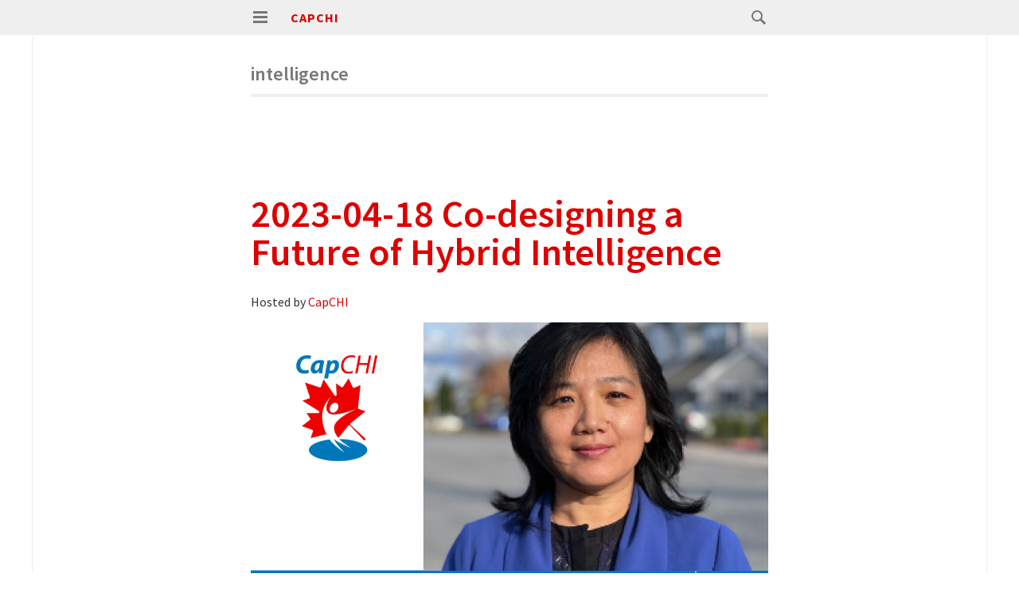

--- FILE ---
content_type: text/html; charset=UTF-8
request_url: https://capchi.org/tag/intelligence/
body_size: 9126
content:
<!DOCTYPE html>
<html lang="en-US">
<head>
<meta charset="UTF-8">
<meta name="viewport" content="width=device-width, initial-scale=1">
<link rel="profile" href="http://gmpg.org/xfn/11">
<link rel="pingback" href="https://capchi.org/xmlrpc.php">

<title>intelligence &#8211; CapCHI</title>
<meta name='robots' content='max-image-preview:large' />
<link rel='dns-prefetch' href='//fonts.googleapis.com' />
<link rel="alternate" type="application/rss+xml" title="CapCHI &raquo; Feed" href="https://capchi.org/feed/" />
<link rel="alternate" type="application/rss+xml" title="CapCHI &raquo; Comments Feed" href="https://capchi.org/comments/feed/" />
<link rel="alternate" type="application/rss+xml" title="CapCHI &raquo; intelligence Tag Feed" href="https://capchi.org/tag/intelligence/feed/" />
<style id='wp-img-auto-sizes-contain-inline-css' type='text/css'>
img:is([sizes=auto i],[sizes^="auto," i]){contain-intrinsic-size:3000px 1500px}
/*# sourceURL=wp-img-auto-sizes-contain-inline-css */
</style>
<style id='wp-emoji-styles-inline-css' type='text/css'>

	img.wp-smiley, img.emoji {
		display: inline !important;
		border: none !important;
		box-shadow: none !important;
		height: 1em !important;
		width: 1em !important;
		margin: 0 0.07em !important;
		vertical-align: -0.1em !important;
		background: none !important;
		padding: 0 !important;
	}
/*# sourceURL=wp-emoji-styles-inline-css */
</style>
<style id='wp-block-library-inline-css' type='text/css'>
:root{--wp-block-synced-color:#7a00df;--wp-block-synced-color--rgb:122,0,223;--wp-bound-block-color:var(--wp-block-synced-color);--wp-editor-canvas-background:#ddd;--wp-admin-theme-color:#007cba;--wp-admin-theme-color--rgb:0,124,186;--wp-admin-theme-color-darker-10:#006ba1;--wp-admin-theme-color-darker-10--rgb:0,107,160.5;--wp-admin-theme-color-darker-20:#005a87;--wp-admin-theme-color-darker-20--rgb:0,90,135;--wp-admin-border-width-focus:2px}@media (min-resolution:192dpi){:root{--wp-admin-border-width-focus:1.5px}}.wp-element-button{cursor:pointer}:root .has-very-light-gray-background-color{background-color:#eee}:root .has-very-dark-gray-background-color{background-color:#313131}:root .has-very-light-gray-color{color:#eee}:root .has-very-dark-gray-color{color:#313131}:root .has-vivid-green-cyan-to-vivid-cyan-blue-gradient-background{background:linear-gradient(135deg,#00d084,#0693e3)}:root .has-purple-crush-gradient-background{background:linear-gradient(135deg,#34e2e4,#4721fb 50%,#ab1dfe)}:root .has-hazy-dawn-gradient-background{background:linear-gradient(135deg,#faaca8,#dad0ec)}:root .has-subdued-olive-gradient-background{background:linear-gradient(135deg,#fafae1,#67a671)}:root .has-atomic-cream-gradient-background{background:linear-gradient(135deg,#fdd79a,#004a59)}:root .has-nightshade-gradient-background{background:linear-gradient(135deg,#330968,#31cdcf)}:root .has-midnight-gradient-background{background:linear-gradient(135deg,#020381,#2874fc)}:root{--wp--preset--font-size--normal:16px;--wp--preset--font-size--huge:42px}.has-regular-font-size{font-size:1em}.has-larger-font-size{font-size:2.625em}.has-normal-font-size{font-size:var(--wp--preset--font-size--normal)}.has-huge-font-size{font-size:var(--wp--preset--font-size--huge)}.has-text-align-center{text-align:center}.has-text-align-left{text-align:left}.has-text-align-right{text-align:right}.has-fit-text{white-space:nowrap!important}#end-resizable-editor-section{display:none}.aligncenter{clear:both}.items-justified-left{justify-content:flex-start}.items-justified-center{justify-content:center}.items-justified-right{justify-content:flex-end}.items-justified-space-between{justify-content:space-between}.screen-reader-text{border:0;clip-path:inset(50%);height:1px;margin:-1px;overflow:hidden;padding:0;position:absolute;width:1px;word-wrap:normal!important}.screen-reader-text:focus{background-color:#ddd;clip-path:none;color:#444;display:block;font-size:1em;height:auto;left:5px;line-height:normal;padding:15px 23px 14px;text-decoration:none;top:5px;width:auto;z-index:100000}html :where(.has-border-color){border-style:solid}html :where([style*=border-top-color]){border-top-style:solid}html :where([style*=border-right-color]){border-right-style:solid}html :where([style*=border-bottom-color]){border-bottom-style:solid}html :where([style*=border-left-color]){border-left-style:solid}html :where([style*=border-width]){border-style:solid}html :where([style*=border-top-width]){border-top-style:solid}html :where([style*=border-right-width]){border-right-style:solid}html :where([style*=border-bottom-width]){border-bottom-style:solid}html :where([style*=border-left-width]){border-left-style:solid}html :where(img[class*=wp-image-]){height:auto;max-width:100%}:where(figure){margin:0 0 1em}html :where(.is-position-sticky){--wp-admin--admin-bar--position-offset:var(--wp-admin--admin-bar--height,0px)}@media screen and (max-width:600px){html :where(.is-position-sticky){--wp-admin--admin-bar--position-offset:0px}}

/*# sourceURL=wp-block-library-inline-css */
</style><style id='global-styles-inline-css' type='text/css'>
:root{--wp--preset--aspect-ratio--square: 1;--wp--preset--aspect-ratio--4-3: 4/3;--wp--preset--aspect-ratio--3-4: 3/4;--wp--preset--aspect-ratio--3-2: 3/2;--wp--preset--aspect-ratio--2-3: 2/3;--wp--preset--aspect-ratio--16-9: 16/9;--wp--preset--aspect-ratio--9-16: 9/16;--wp--preset--color--black: #000000;--wp--preset--color--cyan-bluish-gray: #abb8c3;--wp--preset--color--white: #ffffff;--wp--preset--color--pale-pink: #f78da7;--wp--preset--color--vivid-red: #cf2e2e;--wp--preset--color--luminous-vivid-orange: #ff6900;--wp--preset--color--luminous-vivid-amber: #fcb900;--wp--preset--color--light-green-cyan: #7bdcb5;--wp--preset--color--vivid-green-cyan: #00d084;--wp--preset--color--pale-cyan-blue: #8ed1fc;--wp--preset--color--vivid-cyan-blue: #0693e3;--wp--preset--color--vivid-purple: #9b51e0;--wp--preset--gradient--vivid-cyan-blue-to-vivid-purple: linear-gradient(135deg,rgb(6,147,227) 0%,rgb(155,81,224) 100%);--wp--preset--gradient--light-green-cyan-to-vivid-green-cyan: linear-gradient(135deg,rgb(122,220,180) 0%,rgb(0,208,130) 100%);--wp--preset--gradient--luminous-vivid-amber-to-luminous-vivid-orange: linear-gradient(135deg,rgb(252,185,0) 0%,rgb(255,105,0) 100%);--wp--preset--gradient--luminous-vivid-orange-to-vivid-red: linear-gradient(135deg,rgb(255,105,0) 0%,rgb(207,46,46) 100%);--wp--preset--gradient--very-light-gray-to-cyan-bluish-gray: linear-gradient(135deg,rgb(238,238,238) 0%,rgb(169,184,195) 100%);--wp--preset--gradient--cool-to-warm-spectrum: linear-gradient(135deg,rgb(74,234,220) 0%,rgb(151,120,209) 20%,rgb(207,42,186) 40%,rgb(238,44,130) 60%,rgb(251,105,98) 80%,rgb(254,248,76) 100%);--wp--preset--gradient--blush-light-purple: linear-gradient(135deg,rgb(255,206,236) 0%,rgb(152,150,240) 100%);--wp--preset--gradient--blush-bordeaux: linear-gradient(135deg,rgb(254,205,165) 0%,rgb(254,45,45) 50%,rgb(107,0,62) 100%);--wp--preset--gradient--luminous-dusk: linear-gradient(135deg,rgb(255,203,112) 0%,rgb(199,81,192) 50%,rgb(65,88,208) 100%);--wp--preset--gradient--pale-ocean: linear-gradient(135deg,rgb(255,245,203) 0%,rgb(182,227,212) 50%,rgb(51,167,181) 100%);--wp--preset--gradient--electric-grass: linear-gradient(135deg,rgb(202,248,128) 0%,rgb(113,206,126) 100%);--wp--preset--gradient--midnight: linear-gradient(135deg,rgb(2,3,129) 0%,rgb(40,116,252) 100%);--wp--preset--font-size--small: 13px;--wp--preset--font-size--medium: 20px;--wp--preset--font-size--large: 36px;--wp--preset--font-size--x-large: 42px;--wp--preset--spacing--20: 0.44rem;--wp--preset--spacing--30: 0.67rem;--wp--preset--spacing--40: 1rem;--wp--preset--spacing--50: 1.5rem;--wp--preset--spacing--60: 2.25rem;--wp--preset--spacing--70: 3.38rem;--wp--preset--spacing--80: 5.06rem;--wp--preset--shadow--natural: 6px 6px 9px rgba(0, 0, 0, 0.2);--wp--preset--shadow--deep: 12px 12px 50px rgba(0, 0, 0, 0.4);--wp--preset--shadow--sharp: 6px 6px 0px rgba(0, 0, 0, 0.2);--wp--preset--shadow--outlined: 6px 6px 0px -3px rgb(255, 255, 255), 6px 6px rgb(0, 0, 0);--wp--preset--shadow--crisp: 6px 6px 0px rgb(0, 0, 0);}:where(.is-layout-flex){gap: 0.5em;}:where(.is-layout-grid){gap: 0.5em;}body .is-layout-flex{display: flex;}.is-layout-flex{flex-wrap: wrap;align-items: center;}.is-layout-flex > :is(*, div){margin: 0;}body .is-layout-grid{display: grid;}.is-layout-grid > :is(*, div){margin: 0;}:where(.wp-block-columns.is-layout-flex){gap: 2em;}:where(.wp-block-columns.is-layout-grid){gap: 2em;}:where(.wp-block-post-template.is-layout-flex){gap: 1.25em;}:where(.wp-block-post-template.is-layout-grid){gap: 1.25em;}.has-black-color{color: var(--wp--preset--color--black) !important;}.has-cyan-bluish-gray-color{color: var(--wp--preset--color--cyan-bluish-gray) !important;}.has-white-color{color: var(--wp--preset--color--white) !important;}.has-pale-pink-color{color: var(--wp--preset--color--pale-pink) !important;}.has-vivid-red-color{color: var(--wp--preset--color--vivid-red) !important;}.has-luminous-vivid-orange-color{color: var(--wp--preset--color--luminous-vivid-orange) !important;}.has-luminous-vivid-amber-color{color: var(--wp--preset--color--luminous-vivid-amber) !important;}.has-light-green-cyan-color{color: var(--wp--preset--color--light-green-cyan) !important;}.has-vivid-green-cyan-color{color: var(--wp--preset--color--vivid-green-cyan) !important;}.has-pale-cyan-blue-color{color: var(--wp--preset--color--pale-cyan-blue) !important;}.has-vivid-cyan-blue-color{color: var(--wp--preset--color--vivid-cyan-blue) !important;}.has-vivid-purple-color{color: var(--wp--preset--color--vivid-purple) !important;}.has-black-background-color{background-color: var(--wp--preset--color--black) !important;}.has-cyan-bluish-gray-background-color{background-color: var(--wp--preset--color--cyan-bluish-gray) !important;}.has-white-background-color{background-color: var(--wp--preset--color--white) !important;}.has-pale-pink-background-color{background-color: var(--wp--preset--color--pale-pink) !important;}.has-vivid-red-background-color{background-color: var(--wp--preset--color--vivid-red) !important;}.has-luminous-vivid-orange-background-color{background-color: var(--wp--preset--color--luminous-vivid-orange) !important;}.has-luminous-vivid-amber-background-color{background-color: var(--wp--preset--color--luminous-vivid-amber) !important;}.has-light-green-cyan-background-color{background-color: var(--wp--preset--color--light-green-cyan) !important;}.has-vivid-green-cyan-background-color{background-color: var(--wp--preset--color--vivid-green-cyan) !important;}.has-pale-cyan-blue-background-color{background-color: var(--wp--preset--color--pale-cyan-blue) !important;}.has-vivid-cyan-blue-background-color{background-color: var(--wp--preset--color--vivid-cyan-blue) !important;}.has-vivid-purple-background-color{background-color: var(--wp--preset--color--vivid-purple) !important;}.has-black-border-color{border-color: var(--wp--preset--color--black) !important;}.has-cyan-bluish-gray-border-color{border-color: var(--wp--preset--color--cyan-bluish-gray) !important;}.has-white-border-color{border-color: var(--wp--preset--color--white) !important;}.has-pale-pink-border-color{border-color: var(--wp--preset--color--pale-pink) !important;}.has-vivid-red-border-color{border-color: var(--wp--preset--color--vivid-red) !important;}.has-luminous-vivid-orange-border-color{border-color: var(--wp--preset--color--luminous-vivid-orange) !important;}.has-luminous-vivid-amber-border-color{border-color: var(--wp--preset--color--luminous-vivid-amber) !important;}.has-light-green-cyan-border-color{border-color: var(--wp--preset--color--light-green-cyan) !important;}.has-vivid-green-cyan-border-color{border-color: var(--wp--preset--color--vivid-green-cyan) !important;}.has-pale-cyan-blue-border-color{border-color: var(--wp--preset--color--pale-cyan-blue) !important;}.has-vivid-cyan-blue-border-color{border-color: var(--wp--preset--color--vivid-cyan-blue) !important;}.has-vivid-purple-border-color{border-color: var(--wp--preset--color--vivid-purple) !important;}.has-vivid-cyan-blue-to-vivid-purple-gradient-background{background: var(--wp--preset--gradient--vivid-cyan-blue-to-vivid-purple) !important;}.has-light-green-cyan-to-vivid-green-cyan-gradient-background{background: var(--wp--preset--gradient--light-green-cyan-to-vivid-green-cyan) !important;}.has-luminous-vivid-amber-to-luminous-vivid-orange-gradient-background{background: var(--wp--preset--gradient--luminous-vivid-amber-to-luminous-vivid-orange) !important;}.has-luminous-vivid-orange-to-vivid-red-gradient-background{background: var(--wp--preset--gradient--luminous-vivid-orange-to-vivid-red) !important;}.has-very-light-gray-to-cyan-bluish-gray-gradient-background{background: var(--wp--preset--gradient--very-light-gray-to-cyan-bluish-gray) !important;}.has-cool-to-warm-spectrum-gradient-background{background: var(--wp--preset--gradient--cool-to-warm-spectrum) !important;}.has-blush-light-purple-gradient-background{background: var(--wp--preset--gradient--blush-light-purple) !important;}.has-blush-bordeaux-gradient-background{background: var(--wp--preset--gradient--blush-bordeaux) !important;}.has-luminous-dusk-gradient-background{background: var(--wp--preset--gradient--luminous-dusk) !important;}.has-pale-ocean-gradient-background{background: var(--wp--preset--gradient--pale-ocean) !important;}.has-electric-grass-gradient-background{background: var(--wp--preset--gradient--electric-grass) !important;}.has-midnight-gradient-background{background: var(--wp--preset--gradient--midnight) !important;}.has-small-font-size{font-size: var(--wp--preset--font-size--small) !important;}.has-medium-font-size{font-size: var(--wp--preset--font-size--medium) !important;}.has-large-font-size{font-size: var(--wp--preset--font-size--large) !important;}.has-x-large-font-size{font-size: var(--wp--preset--font-size--x-large) !important;}
/*# sourceURL=global-styles-inline-css */
</style>

<style id='classic-theme-styles-inline-css' type='text/css'>
/*! This file is auto-generated */
.wp-block-button__link{color:#fff;background-color:#32373c;border-radius:9999px;box-shadow:none;text-decoration:none;padding:calc(.667em + 2px) calc(1.333em + 2px);font-size:1.125em}.wp-block-file__button{background:#32373c;color:#fff;text-decoration:none}
/*# sourceURL=/wp-includes/css/classic-themes.min.css */
</style>
<link rel='stylesheet' id='isola-style-css' href='https://capchi.org/wp-content/themes/isola/style.css?ver=6.9' type='text/css' media='all' />
<link rel='stylesheet' id='isola-source-sans-pro-css' href='https://fonts.googleapis.com/css?family=Source+Sans+Pro%3A400%2C600%2C700%2C300italic%2C400italic%2C600italic%2C700italic&#038;subset=latin%2Clatin-ext&#038;ver=6.9' type='text/css' media='all' />
<link rel='stylesheet' id='genericons-css' href='https://capchi.org/wp-content/themes/isola/genericons/genericons.css?ver=3.0.3' type='text/css' media='all' />
<script type="text/javascript" src="https://capchi.org/wp-includes/js/jquery/jquery.min.js?ver=3.7.1" id="jquery-core-js"></script>
<script type="text/javascript" src="https://capchi.org/wp-includes/js/jquery/jquery-migrate.min.js?ver=3.4.1" id="jquery-migrate-js"></script>
<link rel="https://api.w.org/" href="https://capchi.org/wp-json/" /><link rel="alternate" title="JSON" type="application/json" href="https://capchi.org/wp-json/wp/v2/tags/156" /><link rel="EditURI" type="application/rsd+xml" title="RSD" href="https://capchi.org/xmlrpc.php?rsd" />
<meta name="generator" content="WordPress 6.9" />
<style type="text/css">.recentcomments a{display:inline !important;padding:0 !important;margin:0 !important;}</style>	<style type="text/css">
			.site-title a,
		.site-description {
			color: #cc0000;
		}
		</style>
	<link rel="icon" href="https://capchi.org/wp-content/uploads/2020/08/capchi_logo_3_0_wp_fff-150x150.png" sizes="32x32" />
<link rel="icon" href="https://capchi.org/wp-content/uploads/2020/08/capchi_logo_3_0_wp_fff.png" sizes="192x192" />
<link rel="apple-touch-icon" href="https://capchi.org/wp-content/uploads/2020/08/capchi_logo_3_0_wp_fff.png" />
<meta name="msapplication-TileImage" content="https://capchi.org/wp-content/uploads/2020/08/capchi_logo_3_0_wp_fff.png" />
		<style type="text/css" id="wp-custom-css">
			a:link {
  color: #DD0000;
  background-color: transparent;
  text-decoration: none;
}

a:visited {
  color: #CC0000;
  background-color: transparent;
  text-decoration: none;
}

a:hover {
  color: #EE0000;
  background-color: transparent;
  text-decoration: underline;
}

a:active {
  color: red;
  background-color: transparent;
  text-decoration: underline;
}		</style>
		</head>

<body class="archive tag tag-intelligence tag-156 wp-theme-isola group-blog">
<div id="page" class="hfeed site">
	<a class="skip-link screen-reader-text" href="#content">Skip to content</a>
	<header id="masthead" class="site-header" role="banner">
		<div class="site-header-inner">
			<div class="site-branding">
				<button id="menu-toggle" class="toggle">
					<svg version="1.1" class="menu-toggle-image" xmlns="http://www.w3.org/2000/svg" xmlns:xlink="http://www.w3.org/1999/xlink" x="0px" y="0px"
						 width="24px" height="24px" viewBox="0 0 24 24" enable-background="new 0 0 24 24" xml:space="preserve">
						<g id="menu">
							<g>
								<rect x="3" y="4" width="18" height="3"/>
								<rect x="3" y="10" width="18" height="3"/>
								<rect x="3" y="16" width="18" height="3"/>
							</g>
						</g>
					</svg>
					<span class="screen-reader-text">Primary Menu</span>
				</button>
				<h1 class="site-title"><a href="https://capchi.org/" rel="home">CapCHI</a></h1>
				<h2 class="site-description">Computer-Human Interaction in the National Capital of Canada</h2>
			</div>

			<div id="site-search" class="header-search">
				<div class="header-search-form">
					<form role="search" method="get" class="search-form" action="https://capchi.org/">
	<label>
		<span class="screen-reader-text">Search for:</span>
		<span class="search-icon">
		<svg version="1.1" xmlns="http://www.w3.org/2000/svg" xmlns:xlink="http://www.w3.org/1999/xlink" x="0px" y="0px"
			 width="24px" height="24px" viewBox="0 0 24 24" enable-background="new 0 0 24 24" xml:space="preserve">
			<g id="search">
				<path class="icon" d="M15.846,13.846C16.573,12.742,17,11.421,17,10c0-3.866-3.134-7-7-7s-7,3.134-7,7s3.134,7,7,7
					c1.421,0,2.742-0.427,3.846-1.154L19,21l2-2L15.846,13.846z M10,15c-2.761,0-5-2.238-5-5c0-2.761,2.239-5,5-5c2.762,0,5,2.239,5,5
					C15,12.762,12.762,15,10,15z"/>
			</g>
		</svg>
	</span>
		<input type="search" class="search-field" placeholder="Search …" value="" name="s" title="Search for:" />
	</label>
	<input type="submit" class="search-submit" value="Search" />
</form>				</div><!-- .header-search-form -->
			</div><!-- #site-navigation -->
		</div><!-- .site-header-inner -->
	</header><!-- #masthead -->

	<div id="toggle-sidebar">
		<button id="menu-close">
			<span class="screen-reader-text">Close Menu</span>
		</button>
		<nav id="site-navigation" class="main-navigation" role="navigation">
			<div class="menu-wrapper">
				<div class="menu-capchi_menu-container"><ul id="menu-capchi_menu" class="menu"><li id="menu-item-44" class="menu-item menu-item-type-custom menu-item-object-custom menu-item-home menu-item-44"><a href="https://capchi.org">Home</a></li>
<li id="menu-item-47" class="menu-item menu-item-type-taxonomy menu-item-object-category menu-item-has-children menu-item-47"><a href="https://capchi.org/category/upcoming-events/">Upcoming Events</a>
<ul class="sub-menu">
	<li id="menu-item-48" class="menu-item menu-item-type-taxonomy menu-item-object-category menu-item-48"><a href="https://capchi.org/category/past-events/">Past Events</a></li>
</ul>
</li>
<li id="menu-item-107" class="menu-item menu-item-type-taxonomy menu-item-object-category menu-item-107"><a href="https://capchi.org/category/job-postings/">Job Postings</a></li>
<li id="menu-item-45" class="menu-item menu-item-type-post_type menu-item-object-page menu-item-has-children menu-item-45"><a href="https://capchi.org/about-capchi/">About CapCHI</a>
<ul class="sub-menu">
	<li id="menu-item-589" class="menu-item menu-item-type-post_type menu-item-object-page menu-item-589"><a href="https://capchi.org/about-capchi-student-network/">About CapCHI Student Network</a></li>
	<li id="menu-item-46" class="menu-item menu-item-type-post_type menu-item-object-page menu-item-46"><a href="https://capchi.org/about-capchi/bylaws/">Bylaws</a></li>
	<li id="menu-item-102" class="menu-item menu-item-type-post_type menu-item-object-page current_page_parent menu-item-102"><a href="https://capchi.org/blog/">Posts</a></li>
</ul>
</li>
</ul></div>			</div>
		</nav><!-- #site-navigation -->
						<div id="secondary" class="widget-area" role="complementary">
		<aside id="search-2" class="widget widget_search"><form role="search" method="get" class="search-form" action="https://capchi.org/">
	<label>
		<span class="screen-reader-text">Search for:</span>
		<span class="search-icon">
		<svg version="1.1" xmlns="http://www.w3.org/2000/svg" xmlns:xlink="http://www.w3.org/1999/xlink" x="0px" y="0px"
			 width="24px" height="24px" viewBox="0 0 24 24" enable-background="new 0 0 24 24" xml:space="preserve">
			<g id="search">
				<path class="icon" d="M15.846,13.846C16.573,12.742,17,11.421,17,10c0-3.866-3.134-7-7-7s-7,3.134-7,7s3.134,7,7,7
					c1.421,0,2.742-0.427,3.846-1.154L19,21l2-2L15.846,13.846z M10,15c-2.761,0-5-2.238-5-5c0-2.761,2.239-5,5-5c2.762,0,5,2.239,5,5
					C15,12.762,12.762,15,10,15z"/>
			</g>
		</svg>
	</span>
		<input type="search" class="search-field" placeholder="Search …" value="" name="s" title="Search for:" />
	</label>
	<input type="submit" class="search-submit" value="Search" />
</form></aside>
		<aside id="recent-posts-2" class="widget widget_recent_entries">
		<h1 class="widget-title">Recent Posts</h1>
		<ul>
											<li>
					<a href="https://capchi.org/2025/12/06/2025-12-16-can-ai-and-ux-research-co-exist/">2025-12-16 Can AI and UX Research Co-exist?</a>
									</li>
											<li>
					<a href="https://capchi.org/2025/11/25/2025-11-28-capchi-student-chapter-accessibility-workshop/">2025-11-28 CapCHI Student Chapter: Accessibility Workshop</a>
									</li>
											<li>
					<a href="https://capchi.org/2025/11/07/2025-11-18-from-ploughs-to-pixels-designing-for-the-off-road-world/">2025-11-18 From Ploughs to Pixels: Designing for the Off-Road World</a>
									</li>
											<li>
					<a href="https://capchi.org/2025/10/10/2025-10-21-design-as-learning-learning-as-experience/">2025-10-21 Design as Learning &#8211; Learning as Experience</a>
									</li>
											<li>
					<a href="https://capchi.org/2025/09/04/2025-09-16-love-at-first-query-regret-at-first-hallucination/">2025-09-16 Love at First Query, Regret at First Hallucination</a>
									</li>
					</ul>

		</aside><aside id="recent-comments-2" class="widget widget_recent_comments"><h1 class="widget-title">Recent Comments</h1><ul id="recentcomments"></ul></aside><aside id="archives-2" class="widget widget_archive"><h1 class="widget-title">Archives</h1>
			<ul>
					<li><a href='https://capchi.org/2025/12/'>December 2025</a></li>
	<li><a href='https://capchi.org/2025/11/'>November 2025</a></li>
	<li><a href='https://capchi.org/2025/10/'>October 2025</a></li>
	<li><a href='https://capchi.org/2025/09/'>September 2025</a></li>
	<li><a href='https://capchi.org/2025/05/'>May 2025</a></li>
	<li><a href='https://capchi.org/2025/04/'>April 2025</a></li>
	<li><a href='https://capchi.org/2025/03/'>March 2025</a></li>
	<li><a href='https://capchi.org/2025/02/'>February 2025</a></li>
	<li><a href='https://capchi.org/2024/12/'>December 2024</a></li>
	<li><a href='https://capchi.org/2024/11/'>November 2024</a></li>
	<li><a href='https://capchi.org/2024/10/'>October 2024</a></li>
	<li><a href='https://capchi.org/2024/09/'>September 2024</a></li>
	<li><a href='https://capchi.org/2024/05/'>May 2024</a></li>
	<li><a href='https://capchi.org/2024/04/'>April 2024</a></li>
	<li><a href='https://capchi.org/2024/02/'>February 2024</a></li>
	<li><a href='https://capchi.org/2024/01/'>January 2024</a></li>
	<li><a href='https://capchi.org/2023/12/'>December 2023</a></li>
	<li><a href='https://capchi.org/2023/11/'>November 2023</a></li>
	<li><a href='https://capchi.org/2023/10/'>October 2023</a></li>
	<li><a href='https://capchi.org/2023/09/'>September 2023</a></li>
	<li><a href='https://capchi.org/2023/08/'>August 2023</a></li>
	<li><a href='https://capchi.org/2023/05/'>May 2023</a></li>
	<li><a href='https://capchi.org/2023/04/'>April 2023</a></li>
	<li><a href='https://capchi.org/2023/03/'>March 2023</a></li>
	<li><a href='https://capchi.org/2023/02/'>February 2023</a></li>
	<li><a href='https://capchi.org/2022/11/'>November 2022</a></li>
	<li><a href='https://capchi.org/2022/10/'>October 2022</a></li>
	<li><a href='https://capchi.org/2022/09/'>September 2022</a></li>
	<li><a href='https://capchi.org/2022/05/'>May 2022</a></li>
	<li><a href='https://capchi.org/2022/04/'>April 2022</a></li>
	<li><a href='https://capchi.org/2022/03/'>March 2022</a></li>
	<li><a href='https://capchi.org/2022/01/'>January 2022</a></li>
	<li><a href='https://capchi.org/2021/12/'>December 2021</a></li>
	<li><a href='https://capchi.org/2021/11/'>November 2021</a></li>
	<li><a href='https://capchi.org/2021/10/'>October 2021</a></li>
	<li><a href='https://capchi.org/2021/09/'>September 2021</a></li>
	<li><a href='https://capchi.org/2021/07/'>July 2021</a></li>
	<li><a href='https://capchi.org/2021/05/'>May 2021</a></li>
	<li><a href='https://capchi.org/2021/04/'>April 2021</a></li>
	<li><a href='https://capchi.org/2021/03/'>March 2021</a></li>
	<li><a href='https://capchi.org/2021/02/'>February 2021</a></li>
	<li><a href='https://capchi.org/2020/12/'>December 2020</a></li>
	<li><a href='https://capchi.org/2020/11/'>November 2020</a></li>
	<li><a href='https://capchi.org/2020/10/'>October 2020</a></li>
	<li><a href='https://capchi.org/2020/08/'>August 2020</a></li>
	<li><a href='https://capchi.org/2020/06/'>June 2020</a></li>
	<li><a href='https://capchi.org/2020/04/'>April 2020</a></li>
	<li><a href='https://capchi.org/2020/03/'>March 2020</a></li>
	<li><a href='https://capchi.org/2020/02/'>February 2020</a></li>
	<li><a href='https://capchi.org/2020/01/'>January 2020</a></li>
	<li><a href='https://capchi.org/1991/06/'>June 1991</a></li>
			</ul>

			</aside><aside id="categories-2" class="widget widget_categories"><h1 class="widget-title">Categories</h1>
			<ul>
					<li class="cat-item cat-item-7"><a href="https://capchi.org/category/community/">Community</a>
</li>
	<li class="cat-item cat-item-12"><a href="https://capchi.org/category/events-listing/">Events</a>
</li>
	<li class="cat-item cat-item-5"><a href="https://capchi.org/category/job-postings/">Job Postings</a>
</li>
	<li class="cat-item cat-item-3"><a href="https://capchi.org/category/past-events/">Past Events</a>
</li>
	<li class="cat-item cat-item-1"><a href="https://capchi.org/category/uncategorized/">Uncategorized</a>
</li>
	<li class="cat-item cat-item-4"><a href="https://capchi.org/category/upcoming-events/">Upcoming Events</a>
</li>
			</ul>

			</aside><aside id="meta-2" class="widget widget_meta"><h1 class="widget-title">Meta</h1>
		<ul>
						<li><a href="https://capchi.org/wp-login.php">Log in</a></li>
			<li><a href="https://capchi.org/feed/">Entries feed</a></li>
			<li><a href="https://capchi.org/comments/feed/">Comments feed</a></li>

			<li><a href="https://wordpress.org/">WordPress.org</a></li>
		</ul>

		</aside>	</div><!-- #secondary -->
			</div>

	
	<div id="content" class="site-content">

	<section id="primary" class="content-area">
		<main id="main" class="site-main" role="main">

		
			<header class="page-header">
				<h1 class="page-title">
					intelligence				</h1>
							</header><!-- .page-header -->

						
				
<article id="post-332" class="post-332 post type-post status-publish format-standard hentry category-past-events tag-143 tag-ai tag-april tag-artificial tag-capchi tag-design tag-dr-peng-jane-wang tag-eduinloc tag-event tag-in-person tag-intelligence tag-learning tag-machine tag-ml tag-ottawa tag-research tag-society tag-translation tag-ux">
	<header class="entry-header">
							<h1 class="entry-title"><a href="https://capchi.org/2023/04/07/2023-04-18-co-designing-future-hybrid-intelligence/" rel="bookmark">2023-04-18 Co-designing a Future of Hybrid Intelligence</a></h1>			</header><!-- .entry-header -->

	
	
	<div class="entry-content">
			<p>Hosted by <a href="http://www.capchi.org/">CapCHI</a><img fetchpriority="high" decoding="async" class="aligncenter wp-image-333 size-full" src="https://capchi.org/wp-content/uploads/2023/04/banner_2304.png" alt="CapCHI April 2023 event image" width="1200" height="675" srcset="https://capchi.org/wp-content/uploads/2023/04/banner_2304.png 1200w, https://capchi.org/wp-content/uploads/2023/04/banner_2304-300x169.png 300w, https://capchi.org/wp-content/uploads/2023/04/banner_2304-1024x576.png 1024w, https://capchi.org/wp-content/uploads/2023/04/banner_2304-768x432.png 768w" sizes="(max-width: 1200px) 100vw, 1200px" /></p>
<p class="mb-4">AI is transforming the world. When we see a hybrid of intelligence, that is, human intelligence and AI, co-existing in our daily work and lives, should we be more excited or concerned? How do we mitigate the negative aspects of embracing AI and what type of control can we apply? Taking a forward-thinking approach, this talk aims to explore future directions in this new era and broaden the horizon of humans when working with machines.</p>
<ul>
<li><strong>DATE TIME</strong>: Tuesday April 18, 2023, 6:00-9:00 pm.</li>
<li><strong>LOCATION</strong>: In-Person Event at <strong><a href="http://www.mulligansgolfbar.com/" target="_blank" rel="noopener noreferrer">Mulligans Golf Bar</a></strong> at <a href="https://goo.gl/maps/usE9gsAN1727GEJs7" target="_blank" rel="noopener noreferrer">201 Queen St, Ottawa, Ottawa, ON K1P 5C9</a>, 3rd Floor.
<ul>
<li><strong>COVID-19 safety measures</strong>: Event will be indoors!</li>
</ul>
</li>
<li><strong>REGISTRATION</strong>: (Free!) <a href="https://www.meetup.com/CapCHI/events/292174026/" target="_blank" rel="noopener">www.meetup.com/CapCHI/events/292174026/</a></li>
</ul>
<p> <a href="https://capchi.org/2023/04/07/2023-04-18-co-designing-future-hybrid-intelligence/#more-332" class="more-link">Continue reading <span class="meta-nav">&rarr;</span></a></p>
				</div><!-- .entry-content -->

	<footer class="entry-footer">
								<div class="entry-meta">
				<span class="posted-on"><a href="https://capchi.org/2023/04/07/2023-04-18-co-designing-future-hybrid-intelligence/" rel="bookmark"><time class="entry-date published" datetime="2023-04-07T13:57:50+00:00">April 7, 2023</time><time class="updated" datetime="2023-05-03T13:27:46+00:00">May 3, 2023</time></a></span><span class="byline"> <span class="author vcard"><a class="url fn n" href="https://capchi.org/author/dlee/">dlee</a></span></span>			</div>
			<span class="tags-links"><a href="https://capchi.org/tag/2023/" rel="tag">2023</a><a href="https://capchi.org/tag/ai/" rel="tag">AI</a><a href="https://capchi.org/tag/april/" rel="tag">April</a><a href="https://capchi.org/tag/artificial/" rel="tag">artificial</a><a href="https://capchi.org/tag/capchi/" rel="tag">CapCHI</a><a href="https://capchi.org/tag/design/" rel="tag">design</a><a href="https://capchi.org/tag/dr-peng-jane-wang/" rel="tag">Dr. Peng (Jane) Wang</a><a href="https://capchi.org/tag/eduinloc/" rel="tag">EDUinLOC</a><a href="https://capchi.org/tag/event/" rel="tag">event</a><a href="https://capchi.org/tag/in-person/" rel="tag">in-person</a><a href="https://capchi.org/tag/intelligence/" rel="tag">intelligence</a><a href="https://capchi.org/tag/learning/" rel="tag">learning</a><a href="https://capchi.org/tag/machine/" rel="tag">machine</a><a href="https://capchi.org/tag/ml/" rel="tag">ML</a><a href="https://capchi.org/tag/ottawa/" rel="tag">Ottawa</a><a href="https://capchi.org/tag/research/" rel="tag">research</a><a href="https://capchi.org/tag/society/" rel="tag">society</a><a href="https://capchi.org/tag/translation/" rel="tag">translation</a><a href="https://capchi.org/tag/ux/" rel="tag">UX</a></span>		
			</footer><!-- .entry-footer -->
</article><!-- #post-## -->

			
			
		
		</main><!-- #main -->
	</section><!-- #primary -->


	</div><!-- #content -->

	<footer id="colophon" class="site-footer" role="contentinfo">
		<div class="site-info">
			<a href="http://wordpress.org/">Proudly powered by WordPress</a>
			<span class="sep"> | </span>
			Theme: Isola by <a href="http://wordpress.com/themes/isola/" rel="designer">WordPress.com</a>.		</div><!-- .site-info -->
	</footer><!-- #colophon -->
</div><!-- #page -->

<script type="speculationrules">
{"prefetch":[{"source":"document","where":{"and":[{"href_matches":"/*"},{"not":{"href_matches":["/wp-*.php","/wp-admin/*","/wp-content/uploads/*","/wp-content/*","/wp-content/plugins/*","/wp-content/themes/isola/*","/*\\?(.+)"]}},{"not":{"selector_matches":"a[rel~=\"nofollow\"]"}},{"not":{"selector_matches":".no-prefetch, .no-prefetch a"}}]},"eagerness":"conservative"}]}
</script>
<script type="text/javascript" src="https://capchi.org/wp-content/themes/isola/js/isola.js?ver=20140623" id="isola-menu-js"></script>
<script type="text/javascript" src="https://capchi.org/wp-content/themes/isola/js/navigation.js?ver=20120206" id="isola-navigation-js"></script>
<script type="text/javascript" src="https://capchi.org/wp-content/themes/isola/js/skip-link-focus-fix.js?ver=20130115" id="isola-skip-link-focus-fix-js"></script>
<script id="wp-emoji-settings" type="application/json">
{"baseUrl":"https://s.w.org/images/core/emoji/17.0.2/72x72/","ext":".png","svgUrl":"https://s.w.org/images/core/emoji/17.0.2/svg/","svgExt":".svg","source":{"concatemoji":"https://capchi.org/wp-includes/js/wp-emoji-release.min.js?ver=6.9"}}
</script>
<script type="module">
/* <![CDATA[ */
/*! This file is auto-generated */
const a=JSON.parse(document.getElementById("wp-emoji-settings").textContent),o=(window._wpemojiSettings=a,"wpEmojiSettingsSupports"),s=["flag","emoji"];function i(e){try{var t={supportTests:e,timestamp:(new Date).valueOf()};sessionStorage.setItem(o,JSON.stringify(t))}catch(e){}}function c(e,t,n){e.clearRect(0,0,e.canvas.width,e.canvas.height),e.fillText(t,0,0);t=new Uint32Array(e.getImageData(0,0,e.canvas.width,e.canvas.height).data);e.clearRect(0,0,e.canvas.width,e.canvas.height),e.fillText(n,0,0);const a=new Uint32Array(e.getImageData(0,0,e.canvas.width,e.canvas.height).data);return t.every((e,t)=>e===a[t])}function p(e,t){e.clearRect(0,0,e.canvas.width,e.canvas.height),e.fillText(t,0,0);var n=e.getImageData(16,16,1,1);for(let e=0;e<n.data.length;e++)if(0!==n.data[e])return!1;return!0}function u(e,t,n,a){switch(t){case"flag":return n(e,"\ud83c\udff3\ufe0f\u200d\u26a7\ufe0f","\ud83c\udff3\ufe0f\u200b\u26a7\ufe0f")?!1:!n(e,"\ud83c\udde8\ud83c\uddf6","\ud83c\udde8\u200b\ud83c\uddf6")&&!n(e,"\ud83c\udff4\udb40\udc67\udb40\udc62\udb40\udc65\udb40\udc6e\udb40\udc67\udb40\udc7f","\ud83c\udff4\u200b\udb40\udc67\u200b\udb40\udc62\u200b\udb40\udc65\u200b\udb40\udc6e\u200b\udb40\udc67\u200b\udb40\udc7f");case"emoji":return!a(e,"\ud83e\u1fac8")}return!1}function f(e,t,n,a){let r;const o=(r="undefined"!=typeof WorkerGlobalScope&&self instanceof WorkerGlobalScope?new OffscreenCanvas(300,150):document.createElement("canvas")).getContext("2d",{willReadFrequently:!0}),s=(o.textBaseline="top",o.font="600 32px Arial",{});return e.forEach(e=>{s[e]=t(o,e,n,a)}),s}function r(e){var t=document.createElement("script");t.src=e,t.defer=!0,document.head.appendChild(t)}a.supports={everything:!0,everythingExceptFlag:!0},new Promise(t=>{let n=function(){try{var e=JSON.parse(sessionStorage.getItem(o));if("object"==typeof e&&"number"==typeof e.timestamp&&(new Date).valueOf()<e.timestamp+604800&&"object"==typeof e.supportTests)return e.supportTests}catch(e){}return null}();if(!n){if("undefined"!=typeof Worker&&"undefined"!=typeof OffscreenCanvas&&"undefined"!=typeof URL&&URL.createObjectURL&&"undefined"!=typeof Blob)try{var e="postMessage("+f.toString()+"("+[JSON.stringify(s),u.toString(),c.toString(),p.toString()].join(",")+"));",a=new Blob([e],{type:"text/javascript"});const r=new Worker(URL.createObjectURL(a),{name:"wpTestEmojiSupports"});return void(r.onmessage=e=>{i(n=e.data),r.terminate(),t(n)})}catch(e){}i(n=f(s,u,c,p))}t(n)}).then(e=>{for(const n in e)a.supports[n]=e[n],a.supports.everything=a.supports.everything&&a.supports[n],"flag"!==n&&(a.supports.everythingExceptFlag=a.supports.everythingExceptFlag&&a.supports[n]);var t;a.supports.everythingExceptFlag=a.supports.everythingExceptFlag&&!a.supports.flag,a.supports.everything||((t=a.source||{}).concatemoji?r(t.concatemoji):t.wpemoji&&t.twemoji&&(r(t.twemoji),r(t.wpemoji)))});
//# sourceURL=https://capchi.org/wp-includes/js/wp-emoji-loader.min.js
/* ]]> */
</script>

</body>
</html>
